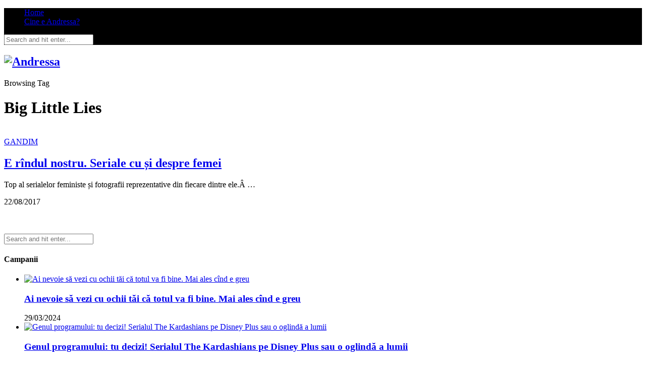

--- FILE ---
content_type: text/html; charset=UTF-8
request_url: https://www.andressa.ro/tag/big-little-lies/
body_size: 10961
content:
<!DOCTYPE html>
<html lang="ro-RO">
<head>
<meta charset="UTF-8">
<meta http-equiv="X-UA-Compatible" content="IE=edge">
<meta name="viewport" content="width=device-width, initial-scale=1">
<meta name="theme-color" content="#000">
<meta name="msapplication-navbutton-color" content="#000">
<meta name="apple-mobile-web-app-capable" content="yes">
<meta name="apple-mobile-web-app-status-bar-style" content="#000"> 
<title>
Big Little Lies Archives - Andressa</title>
<link rel="profile" href="http://gmpg.org/xfn/11" />
<link rel="shortcut icon" href="https://www.andressa.ro/wp-content/uploads/2017/06/favicon-blk.png?sept2016" />
<link rel="alternate" type="application/rss+xml" title="Andressa RSS Feed" href="https://www.andressa.ro/feed/" />
<link href='https://fonts.googleapis.com/css?family=PT+Serif:400,400italic,700,700italic&subset=latin,cyrillic-ext,latin-ext,cyrillic' rel='stylesheet' type='text/css'>
<meta name='robots' content='index, follow, max-image-preview:large, max-snippet:-1, max-video-preview:-1' />

	<link rel="canonical" href="https://www.andressa.ro/tag/big-little-lies/" />
	<meta property="og:locale" content="ro_RO" />
	<meta property="og:type" content="article" />
	<meta property="og:title" content="Big Little Lies Archives - Andressa" />
	<meta property="og:url" content="https://www.andressa.ro/tag/big-little-lies/" />
	<meta property="og:site_name" content="Andressa" />
	<script type="application/ld+json" class="yoast-schema-graph">{"@context":"https://schema.org","@graph":[{"@type":"CollectionPage","@id":"https://www.andressa.ro/tag/big-little-lies/","url":"https://www.andressa.ro/tag/big-little-lies/","name":"Big Little Lies Archives - Andressa","isPartOf":{"@id":"https://www.andressa.ro/#website"},"primaryImageOfPage":{"@id":"https://www.andressa.ro/tag/big-little-lies/#primaryimage"},"image":{"@id":"https://www.andressa.ro/tag/big-little-lies/#primaryimage"},"thumbnailUrl":"https://www.andressa.ro/wp-content/uploads/2017/08/house-of-cards.jpg","breadcrumb":{"@id":"https://www.andressa.ro/tag/big-little-lies/#breadcrumb"},"inLanguage":"ro-RO"},{"@type":"ImageObject","inLanguage":"ro-RO","@id":"https://www.andressa.ro/tag/big-little-lies/#primaryimage","url":"https://www.andressa.ro/wp-content/uploads/2017/08/house-of-cards.jpg","contentUrl":"https://www.andressa.ro/wp-content/uploads/2017/08/house-of-cards.jpg","width":900,"height":600},{"@type":"BreadcrumbList","@id":"https://www.andressa.ro/tag/big-little-lies/#breadcrumb","itemListElement":[{"@type":"ListItem","position":1,"name":"Home","item":"https://www.andressa.ro/"},{"@type":"ListItem","position":2,"name":"Big Little Lies"}]},{"@type":"WebSite","@id":"https://www.andressa.ro/#website","url":"https://www.andressa.ro/","name":"Andressa","description":"","potentialAction":[{"@type":"SearchAction","target":{"@type":"EntryPoint","urlTemplate":"https://www.andressa.ro/?s={search_term_string}"},"query-input":{"@type":"PropertyValueSpecification","valueRequired":true,"valueName":"search_term_string"}}],"inLanguage":"ro-RO"}]}</script>


<link rel='dns-prefetch' href='//stats.wp.com' />
<link rel='dns-prefetch' href='//fonts.googleapis.com' />
<link rel="alternate" type="application/rss+xml" title="Andressa &raquo; Flux" href="https://www.andressa.ro/feed/" />
<link rel="alternate" type="application/rss+xml" title="Andressa &raquo; Flux comentarii" href="https://www.andressa.ro/comments/feed/" />
<link rel="alternate" type="application/rss+xml" title="Andressa &raquo; Flux etichetă Big Little Lies" href="https://www.andressa.ro/tag/big-little-lies/feed/" />
<style id='wp-img-auto-sizes-contain-inline-css' type='text/css'>
img:is([sizes=auto i],[sizes^="auto," i]){contain-intrinsic-size:3000px 1500px}
/*# sourceURL=wp-img-auto-sizes-contain-inline-css */
</style>

<style id='wp-emoji-styles-inline-css' type='text/css'>

	img.wp-smiley, img.emoji {
		display: inline !important;
		border: none !important;
		box-shadow: none !important;
		height: 1em !important;
		width: 1em !important;
		margin: 0 0.07em !important;
		vertical-align: -0.1em !important;
		background: none !important;
		padding: 0 !important;
	}
/*# sourceURL=wp-emoji-styles-inline-css */
</style>
<link rel='stylesheet' id='wp-block-library-css' href='https://www.andressa.ro/wp-includes/css/dist/block-library/style.min.css?ver=6.9' type='text/css' media='all' />
<style id='global-styles-inline-css' type='text/css'>
:root{--wp--preset--aspect-ratio--square: 1;--wp--preset--aspect-ratio--4-3: 4/3;--wp--preset--aspect-ratio--3-4: 3/4;--wp--preset--aspect-ratio--3-2: 3/2;--wp--preset--aspect-ratio--2-3: 2/3;--wp--preset--aspect-ratio--16-9: 16/9;--wp--preset--aspect-ratio--9-16: 9/16;--wp--preset--color--black: #000000;--wp--preset--color--cyan-bluish-gray: #abb8c3;--wp--preset--color--white: #ffffff;--wp--preset--color--pale-pink: #f78da7;--wp--preset--color--vivid-red: #cf2e2e;--wp--preset--color--luminous-vivid-orange: #ff6900;--wp--preset--color--luminous-vivid-amber: #fcb900;--wp--preset--color--light-green-cyan: #7bdcb5;--wp--preset--color--vivid-green-cyan: #00d084;--wp--preset--color--pale-cyan-blue: #8ed1fc;--wp--preset--color--vivid-cyan-blue: #0693e3;--wp--preset--color--vivid-purple: #9b51e0;--wp--preset--gradient--vivid-cyan-blue-to-vivid-purple: linear-gradient(135deg,rgb(6,147,227) 0%,rgb(155,81,224) 100%);--wp--preset--gradient--light-green-cyan-to-vivid-green-cyan: linear-gradient(135deg,rgb(122,220,180) 0%,rgb(0,208,130) 100%);--wp--preset--gradient--luminous-vivid-amber-to-luminous-vivid-orange: linear-gradient(135deg,rgb(252,185,0) 0%,rgb(255,105,0) 100%);--wp--preset--gradient--luminous-vivid-orange-to-vivid-red: linear-gradient(135deg,rgb(255,105,0) 0%,rgb(207,46,46) 100%);--wp--preset--gradient--very-light-gray-to-cyan-bluish-gray: linear-gradient(135deg,rgb(238,238,238) 0%,rgb(169,184,195) 100%);--wp--preset--gradient--cool-to-warm-spectrum: linear-gradient(135deg,rgb(74,234,220) 0%,rgb(151,120,209) 20%,rgb(207,42,186) 40%,rgb(238,44,130) 60%,rgb(251,105,98) 80%,rgb(254,248,76) 100%);--wp--preset--gradient--blush-light-purple: linear-gradient(135deg,rgb(255,206,236) 0%,rgb(152,150,240) 100%);--wp--preset--gradient--blush-bordeaux: linear-gradient(135deg,rgb(254,205,165) 0%,rgb(254,45,45) 50%,rgb(107,0,62) 100%);--wp--preset--gradient--luminous-dusk: linear-gradient(135deg,rgb(255,203,112) 0%,rgb(199,81,192) 50%,rgb(65,88,208) 100%);--wp--preset--gradient--pale-ocean: linear-gradient(135deg,rgb(255,245,203) 0%,rgb(182,227,212) 50%,rgb(51,167,181) 100%);--wp--preset--gradient--electric-grass: linear-gradient(135deg,rgb(202,248,128) 0%,rgb(113,206,126) 100%);--wp--preset--gradient--midnight: linear-gradient(135deg,rgb(2,3,129) 0%,rgb(40,116,252) 100%);--wp--preset--font-size--small: 13px;--wp--preset--font-size--medium: 20px;--wp--preset--font-size--large: 36px;--wp--preset--font-size--x-large: 42px;--wp--preset--spacing--20: 0.44rem;--wp--preset--spacing--30: 0.67rem;--wp--preset--spacing--40: 1rem;--wp--preset--spacing--50: 1.5rem;--wp--preset--spacing--60: 2.25rem;--wp--preset--spacing--70: 3.38rem;--wp--preset--spacing--80: 5.06rem;--wp--preset--shadow--natural: 6px 6px 9px rgba(0, 0, 0, 0.2);--wp--preset--shadow--deep: 12px 12px 50px rgba(0, 0, 0, 0.4);--wp--preset--shadow--sharp: 6px 6px 0px rgba(0, 0, 0, 0.2);--wp--preset--shadow--outlined: 6px 6px 0px -3px rgb(255, 255, 255), 6px 6px rgb(0, 0, 0);--wp--preset--shadow--crisp: 6px 6px 0px rgb(0, 0, 0);}:where(.is-layout-flex){gap: 0.5em;}:where(.is-layout-grid){gap: 0.5em;}body .is-layout-flex{display: flex;}.is-layout-flex{flex-wrap: wrap;align-items: center;}.is-layout-flex > :is(*, div){margin: 0;}body .is-layout-grid{display: grid;}.is-layout-grid > :is(*, div){margin: 0;}:where(.wp-block-columns.is-layout-flex){gap: 2em;}:where(.wp-block-columns.is-layout-grid){gap: 2em;}:where(.wp-block-post-template.is-layout-flex){gap: 1.25em;}:where(.wp-block-post-template.is-layout-grid){gap: 1.25em;}.has-black-color{color: var(--wp--preset--color--black) !important;}.has-cyan-bluish-gray-color{color: var(--wp--preset--color--cyan-bluish-gray) !important;}.has-white-color{color: var(--wp--preset--color--white) !important;}.has-pale-pink-color{color: var(--wp--preset--color--pale-pink) !important;}.has-vivid-red-color{color: var(--wp--preset--color--vivid-red) !important;}.has-luminous-vivid-orange-color{color: var(--wp--preset--color--luminous-vivid-orange) !important;}.has-luminous-vivid-amber-color{color: var(--wp--preset--color--luminous-vivid-amber) !important;}.has-light-green-cyan-color{color: var(--wp--preset--color--light-green-cyan) !important;}.has-vivid-green-cyan-color{color: var(--wp--preset--color--vivid-green-cyan) !important;}.has-pale-cyan-blue-color{color: var(--wp--preset--color--pale-cyan-blue) !important;}.has-vivid-cyan-blue-color{color: var(--wp--preset--color--vivid-cyan-blue) !important;}.has-vivid-purple-color{color: var(--wp--preset--color--vivid-purple) !important;}.has-black-background-color{background-color: var(--wp--preset--color--black) !important;}.has-cyan-bluish-gray-background-color{background-color: var(--wp--preset--color--cyan-bluish-gray) !important;}.has-white-background-color{background-color: var(--wp--preset--color--white) !important;}.has-pale-pink-background-color{background-color: var(--wp--preset--color--pale-pink) !important;}.has-vivid-red-background-color{background-color: var(--wp--preset--color--vivid-red) !important;}.has-luminous-vivid-orange-background-color{background-color: var(--wp--preset--color--luminous-vivid-orange) !important;}.has-luminous-vivid-amber-background-color{background-color: var(--wp--preset--color--luminous-vivid-amber) !important;}.has-light-green-cyan-background-color{background-color: var(--wp--preset--color--light-green-cyan) !important;}.has-vivid-green-cyan-background-color{background-color: var(--wp--preset--color--vivid-green-cyan) !important;}.has-pale-cyan-blue-background-color{background-color: var(--wp--preset--color--pale-cyan-blue) !important;}.has-vivid-cyan-blue-background-color{background-color: var(--wp--preset--color--vivid-cyan-blue) !important;}.has-vivid-purple-background-color{background-color: var(--wp--preset--color--vivid-purple) !important;}.has-black-border-color{border-color: var(--wp--preset--color--black) !important;}.has-cyan-bluish-gray-border-color{border-color: var(--wp--preset--color--cyan-bluish-gray) !important;}.has-white-border-color{border-color: var(--wp--preset--color--white) !important;}.has-pale-pink-border-color{border-color: var(--wp--preset--color--pale-pink) !important;}.has-vivid-red-border-color{border-color: var(--wp--preset--color--vivid-red) !important;}.has-luminous-vivid-orange-border-color{border-color: var(--wp--preset--color--luminous-vivid-orange) !important;}.has-luminous-vivid-amber-border-color{border-color: var(--wp--preset--color--luminous-vivid-amber) !important;}.has-light-green-cyan-border-color{border-color: var(--wp--preset--color--light-green-cyan) !important;}.has-vivid-green-cyan-border-color{border-color: var(--wp--preset--color--vivid-green-cyan) !important;}.has-pale-cyan-blue-border-color{border-color: var(--wp--preset--color--pale-cyan-blue) !important;}.has-vivid-cyan-blue-border-color{border-color: var(--wp--preset--color--vivid-cyan-blue) !important;}.has-vivid-purple-border-color{border-color: var(--wp--preset--color--vivid-purple) !important;}.has-vivid-cyan-blue-to-vivid-purple-gradient-background{background: var(--wp--preset--gradient--vivid-cyan-blue-to-vivid-purple) !important;}.has-light-green-cyan-to-vivid-green-cyan-gradient-background{background: var(--wp--preset--gradient--light-green-cyan-to-vivid-green-cyan) !important;}.has-luminous-vivid-amber-to-luminous-vivid-orange-gradient-background{background: var(--wp--preset--gradient--luminous-vivid-amber-to-luminous-vivid-orange) !important;}.has-luminous-vivid-orange-to-vivid-red-gradient-background{background: var(--wp--preset--gradient--luminous-vivid-orange-to-vivid-red) !important;}.has-very-light-gray-to-cyan-bluish-gray-gradient-background{background: var(--wp--preset--gradient--very-light-gray-to-cyan-bluish-gray) !important;}.has-cool-to-warm-spectrum-gradient-background{background: var(--wp--preset--gradient--cool-to-warm-spectrum) !important;}.has-blush-light-purple-gradient-background{background: var(--wp--preset--gradient--blush-light-purple) !important;}.has-blush-bordeaux-gradient-background{background: var(--wp--preset--gradient--blush-bordeaux) !important;}.has-luminous-dusk-gradient-background{background: var(--wp--preset--gradient--luminous-dusk) !important;}.has-pale-ocean-gradient-background{background: var(--wp--preset--gradient--pale-ocean) !important;}.has-electric-grass-gradient-background{background: var(--wp--preset--gradient--electric-grass) !important;}.has-midnight-gradient-background{background: var(--wp--preset--gradient--midnight) !important;}.has-small-font-size{font-size: var(--wp--preset--font-size--small) !important;}.has-medium-font-size{font-size: var(--wp--preset--font-size--medium) !important;}.has-large-font-size{font-size: var(--wp--preset--font-size--large) !important;}.has-x-large-font-size{font-size: var(--wp--preset--font-size--x-large) !important;}
/*# sourceURL=global-styles-inline-css */
</style>

<style id='classic-theme-styles-inline-css' type='text/css'>
/*! This file is auto-generated */
.wp-block-button__link{color:#fff;background-color:#32373c;border-radius:9999px;box-shadow:none;text-decoration:none;padding:calc(.667em + 2px) calc(1.333em + 2px);font-size:1.125em}.wp-block-file__button{background:#32373c;color:#fff;text-decoration:none}
/*# sourceURL=/wp-includes/css/classic-themes.min.css */
</style>
<link rel='stylesheet' id='sp_style-css' href='https://www.andressa.ro/wp-content/themes/redwood/style.css?ver=6.9' type='text/css' media='all' />
<link rel='stylesheet' id='bxslider-css-css' href='https://www.andressa.ro/wp-content/themes/redwood/css/jquery.bxslider.css?ver=6.9' type='text/css' media='all' />
<link rel='stylesheet' id='font-awesome-css' href='https://www.andressa.ro/wp-content/themes/redwood/css/font-awesome.min.css?ver=6.9' type='text/css' media='all' />
<link rel='stylesheet' id='responsive-css' href='https://www.andressa.ro/wp-content/themes/redwood/css/responsive.css?ver=6.9' type='text/css' media='all' />
<link rel='stylesheet' id='default_body_font-css' href='https://fonts.googleapis.com/css?family=Lora%3A400%2C700%2C400italic%2C700italic&#038;subset=latin%2Clatin-ext&#038;ver=6.9' type='text/css' media='all' />
<link rel='stylesheet' id='default_heading_font-css' href='https://fonts.googleapis.com/css?family=Montserrat%3A400%2C700&#038;ver=6.9' type='text/css' media='all' />
<link rel="https://api.w.org/" href="https://www.andressa.ro/wp-json/" /><link rel="alternate" title="JSON" type="application/json" href="https://www.andressa.ro/wp-json/wp/v2/tags/740" /><link rel="EditURI" type="application/rsd+xml" title="RSD" href="https://www.andressa.ro/xmlrpc.php?rsd" />
<meta name="generator" content="WordPress 6.9" />
<!-- Global site tag (gtag.js) - Google Analytics -->
<script async src="https://www.googletagmanager.com/gtag/js?id=UA-376956-1"></script>
<script>
  window.dataLayer = window.dataLayer || [];
  function gtag(){dataLayer.push(arguments);}
  gtag('js', new Date());

  gtag('config', 'UA-376956-1');
</script>  <script src="https://cdn.onesignal.com/sdks/web/v16/OneSignalSDK.page.js" defer></script>
  <script>
          window.OneSignalDeferred = window.OneSignalDeferred || [];
          OneSignalDeferred.push(async function(OneSignal) {
            await OneSignal.init({
              appId: "",
              serviceWorkerOverrideForTypical: true,
              path: "https://www.andressa.ro/wp-content/plugins/onesignal-free-web-push-notifications/sdk_files/",
              serviceWorkerParam: { scope: "/wp-content/plugins/onesignal-free-web-push-notifications/sdk_files/push/onesignal/" },
              serviceWorkerPath: "OneSignalSDKWorker.js",
            });
          });

          // Unregister the legacy OneSignal service worker to prevent scope conflicts
          if (navigator.serviceWorker) {
            navigator.serviceWorker.getRegistrations().then((registrations) => {
              // Iterate through all registered service workers
              registrations.forEach((registration) => {
                // Check the script URL to identify the specific service worker
                if (registration.active && registration.active.scriptURL.includes('OneSignalSDKWorker.js.php')) {
                  // Unregister the service worker
                  registration.unregister().then((success) => {
                    if (success) {
                      console.log('OneSignalSW: Successfully unregistered:', registration.active.scriptURL);
                    } else {
                      console.log('OneSignalSW: Failed to unregister:', registration.active.scriptURL);
                    }
                  });
                }
              });
            }).catch((error) => {
              console.error('Error fetching service worker registrations:', error);
            });
        }
        </script>
	<style>img#wpstats{display:none}</style>
		    <style type="text/css">
	
		#logo { padding-top:px; padding-bottom:px; }
				
		#top-bar, .slicknav_menu { background:#000000; }				#nav-wrapper .menu li a:hover {  color:; }
		
		#nav-wrapper .menu .sub-menu, #nav-wrapper .menu .children { background: ; }
		#nav-wrapper ul.menu ul a, #nav-wrapper .menu ul ul a {  color:; }
		#nav-wrapper ul.menu ul a:hover, #nav-wrapper .menu ul ul a:hover { color: ; background:; }
		
		.slicknav_nav { background:; }
		.slicknav_nav a { color:; }
		.slicknav_menu .slicknav_icon-bar { background-color:; }
		
		#top-social a { color:; }
		#top-social a:hover { color:#dd8500; }
		#top-search i { color:; }
		
		.widget-title { background: ; color: ;}
		.widget-title:after { border-top-color:; }
				.social-widget a { color:; }
		.social-widget a:hover { color:; }
		
		#footer { background:; }
		#footer-social a { color:; }
		#footer-social a:hover { color:; }
		#footer-social { border-color:; }
		.copyright { color:; }
		.copyright a { color:; }
		
		.post-header h2 a, .post-header h1 { color:; }
		.title-divider { color:; }
		.post-entry p { color:; }
		.post-entry h1, .post-entry h2, .post-entry h3, .post-entry h4, .post-entry h5, .post-entry h6 { color:; }
		.more-link { color:; }
		a.more-link:hover { color:; }
		.more-line { color:; }
		.more-link:hover > .more-line { color:; }
		.post-share-box.share-buttons a { color:; }
		.post-share-box.share-buttons a:hover { color:; }
		
		.mc4wp-form { background:; }
		.mc4wp-form label { color:; }
		.mc4wp-form button, .mc4wp-form input[type=button], .mc4wp-form input[type=submit] { background:; color:; }
		.mc4wp-form button:hover, .mc4wp-form input[type=button]:hover, .mc4wp-form input[type=submit]:hover { background:; color:; }
		
		a, .post-header .cat a { color:; }
		.post-header .cat a { border-color:; }
		
				.feat-overlay h2 a {
    color: #fff;
    display: block;
    text-shadow: 2px 4px 10px rgba(0,0,0,.3);
}				
    </style>
    <link rel='stylesheet' id='rpwe-style-css' href='https://www.andressa.ro/wp-content/plugins/recent-posts-widget-extended/assets/css/rpwe-frontend.css?ver=2.0.2' type='text/css' media='all' />
</head>
<body class="archive tag tag-big-little-lies tag-740 wp-theme-redwood">
<div id="top-bar">
  <div class="container">
    <div id="nav-wrapper">
      <ul id="menu-menu-1" class="menu"><li id="menu-item-4750" class="menu-item menu-item-type-custom menu-item-object-custom menu-item-home menu-item-4750"><a href="https://www.andressa.ro/">Home</a></li>
<li id="menu-item-4751" class="menu-item menu-item-type-post_type menu-item-object-page menu-item-4751"><a href="https://www.andressa.ro/contact/">Cine e Andressa?</a></li>
</ul>    </div>
    <div class="menu-mobile"></div>
        <div id="top-search"> <a href="#" class="search"><i class="fa fa-search"></i></a>
      <div class="show-search">
        <form role="search" method="get" id="searchform" action="https://www.andressa.ro/">
		<input type="text" placeholder="Search and hit enter..." name="s" id="s" />
</form>      </div>
    </div>
            <div id="top-social" >
            <a href="http://facebook.com/andressa.ro" target="_blank"><i class="fa fa-facebook"></i></a>
                  <a href="http://instagram.com/andreearetea" target="_blank"><i class="fa fa-instagram"></i></a>
                </div>
      </div>
</div>
<header id="header" >
  <div class="container">
    <div id="logo">
                  <h2><a href="https://www.andressa.ro"><img src="https://www.andressa.ro/wp-content/uploads/2017/05/Logo-Andressa_new_tag_site.png" alt="Andressa" /></a></h2>
                </div>
  </div>
</header>	
	<div class="container">
		
		<div id="content">
		
			<div id="main" >
			
				<div class="archive-box">
	
					<span>Browsing Tag</span>
					<h1>Big Little Lies</h1>
					
				</div>
			
								
									
										
						<article id="post-6051" class="list-item post-6051 post type-post status-publish format-standard has-post-thumbnail hentry category-gandim tag-amazon tag-big-little-lies tag-hbo tag-house-of-cards tag-insecure tag-netflix tag-recomand tag-seriale tag-shutterstock tag-the-affair tag-the-handmaids-tale tag-transparent">
	
		<div class="post-img">
		<a href="https://www.andressa.ro/2017/08/e-randul-nostru-seriale-cu-si-despre-femei/"><img width="520" height="400" src="https://www.andressa.ro/wp-content/uploads/2017/08/house-of-cards-520x400.jpg" class="attachment-misc-thumb size-misc-thumb wp-post-image" alt="" decoding="async" fetchpriority="high" /></a>
	</div>
		
	<div class="list-content">
	
		<div class="post-header">
			
						<span class="cat"><a href="https://www.andressa.ro/category/gandim/" rel="category tag">GANDIM</a></span>
						
							<h2><a href="https://www.andressa.ro/2017/08/e-randul-nostru-seriale-cu-si-despre-femei/">E rîndul nostru. Seriale cu și despre femei</a></h2>
						
			<span class="list-title-divider"></span>
			
		</div>
		
		<div class="post-entry">
							
			<p>Top al serialelor feministe și fotografii reprezentative din fiecare dintre ele.Â &hellip;</p>
							
		</div>
		
		<div class="list-meta">
				<span class="post-date">22/08/2017</span>
				</div>
	
	</div>
	
</article>						
						
						
								
								
					
	

	<div class="pagination">



		<div class="older"></div>

		<div class="newer"></div>

		

	</div>

					

					
								
			</div>

<aside id="sidebar">
	
	<div id="media_image-5" class="widget widget_media_image"><a href="https://adrenallina.ro/"><img width="300" height="300" src="https://www.andressa.ro/wp-content/uploads/2021/01/adrenallina-300x300.png" class="image wp-image-7488  attachment-medium size-medium" alt="" style="max-width: 100%; height: auto;" decoding="async" loading="lazy" srcset="https://www.andressa.ro/wp-content/uploads/2021/01/adrenallina-300x300.png 300w, https://www.andressa.ro/wp-content/uploads/2021/01/adrenallina-150x150.png 150w, https://www.andressa.ro/wp-content/uploads/2021/01/adrenallina-45x45.png 45w, https://www.andressa.ro/wp-content/uploads/2021/01/adrenallina.png 512w" sizes="auto, (max-width: 300px) 100vw, 300px" /></a></div><div id="media_image-6" class="widget widget_media_image"><a href="https://eventbook.ro/program/smart-house-films-from-bad-unicorn"><img width="300" height="250" src="https://www.andressa.ro/wp-content/uploads/2021/02/ezgif.com-gif-maker.gif" class="image wp-image-7510  attachment-full size-full" alt="" style="max-width: 100%; height: auto;" decoding="async" loading="lazy" /></a></div><div id="media_image-4" class="widget widget_media_image"><a href="https://play.google.com/store/apps/details?id=com.vodafone.brightsky.ro&#038;hl=ro"><img width="300" height="300" src="https://www.andressa.ro/wp-content/uploads/2019/11/img-300x300.png" class="image wp-image-7296  attachment-medium size-medium" alt="" style="max-width: 100%; height: auto;" decoding="async" loading="lazy" srcset="https://www.andressa.ro/wp-content/uploads/2019/11/img-300x300.png 300w, https://www.andressa.ro/wp-content/uploads/2019/11/img-150x150.png 150w, https://www.andressa.ro/wp-content/uploads/2019/11/img-45x45.png 45w, https://www.andressa.ro/wp-content/uploads/2019/11/img.png 600w" sizes="auto, (max-width: 300px) 100vw, 300px" /></a></div><div id="search-4" class="widget widget_search"><form role="search" method="get" id="searchform" action="https://www.andressa.ro/">
		<input type="text" placeholder="Search and hit enter..." name="s" id="s" />
</form></div><div id="rpwe_widget-3" class="widget rpwe_widget recent-posts-extended"><h4 class="widget-title">Campanii</h4><div  class="rpwe-block"><ul class="rpwe-ul"><li class="rpwe-li rpwe-clearfix"><a class="rpwe-img" href="https://www.andressa.ro/2024/03/nevoie-vezi-ochii-totul-bine-ales-cand-greu/" target="_self"><img class="rpwe-alignleft rpwe-thumb" src="https://www.andressa.ro/wp-content/uploads/2024/03/Andreesa_Disney-2-scaled-75x75.jpg" alt="Ai nevoie să vezi cu ochii tăi că totul va fi bine. Mai ales cînd e greu" height="75" width="75" loading="lazy" decoding="async"></a><h3 class="rpwe-title"><a href="https://www.andressa.ro/2024/03/nevoie-vezi-ochii-totul-bine-ales-cand-greu/" target="_self">Ai nevoie să vezi cu ochii tăi că totul va fi bine. Mai ales cînd e greu</a></h3><time class="rpwe-time published" datetime="2024-03-29T18:19:13+02:00">29/03/2024</time></li><li class="rpwe-li rpwe-clearfix"><a class="rpwe-img" href="https://www.andressa.ro/2022/11/genul-programului-decizi-serialul-kardashians-disney-plus-oglinda-lumii/" target="_self"><img class="rpwe-alignleft rpwe-thumb" src="https://www.andressa.ro/wp-content/uploads/2022/11/The-Kardashians-Disney-Plus-75x75.png" alt="Genul programului: tu decizi! Serialul The Kardashians pe Disney Plus sau o oglindă a lumii" height="75" width="75" loading="lazy" decoding="async"></a><h3 class="rpwe-title"><a href="https://www.andressa.ro/2022/11/genul-programului-decizi-serialul-kardashians-disney-plus-oglinda-lumii/" target="_self">Genul programului: tu decizi! Serialul The Kardashians pe Disney Plus sau o oglindă a lumii</a></h3><time class="rpwe-time published" datetime="2022-11-22T09:04:01+02:00">22/11/2022</time></li><li class="rpwe-li rpwe-clearfix"><a class="rpwe-img" href="https://www.andressa.ro/2022/11/recomand-cursuri-engleza-copii-flying-colours/" target="_self"><img class="rpwe-alignleft rpwe-thumb" src="https://www.andressa.ro/wp-content/uploads/2022/11/Andressa-Curs-Engleza-Flying-Colours-75x75.png" alt="Recomand: cursuri de engleză pentru copii la Flying Colours" height="75" width="75" loading="lazy" decoding="async"></a><h3 class="rpwe-title"><a href="https://www.andressa.ro/2022/11/recomand-cursuri-engleza-copii-flying-colours/" target="_self">Recomand: cursuri de engleză pentru copii la Flying Colours</a></h3><time class="rpwe-time published" datetime="2022-11-02T09:26:01+02:00">02/11/2022</time></li><li class="rpwe-li rpwe-clearfix"><a class="rpwe-img" href="https://www.andressa.ro/2022/04/aflat-despre-salvamont-tehnologie-nevoie-eroii/" target="_self"><img class="rpwe-alignleft rpwe-thumb" src="https://www.andressa.ro/wp-content/uploads/2022/04/Andressa_VDF_Salv_2-75x75.jpeg" alt="Ce am aflat despre Salvamont: de ce tehnologie au nevoie eroii" height="75" width="75" loading="lazy" decoding="async"></a><h3 class="rpwe-title"><a href="https://www.andressa.ro/2022/04/aflat-despre-salvamont-tehnologie-nevoie-eroii/" target="_self">Ce am aflat despre Salvamont: de ce tehnologie au nevoie eroii</a></h3><time class="rpwe-time published" datetime="2022-04-08T20:06:35+03:00">08/04/2022</time></li><li class="rpwe-li rpwe-clearfix"><a class="rpwe-img" href="https://www.andressa.ro/2022/01/vrei-stii-despre-cupe-menstruale-cine-intrebi/" target="_self"><img class="rpwe-alignleft rpwe-thumb" src="https://www.andressa.ro/wp-content/uploads/2022/01/Cupe-menstruale-1-75x75.png" alt="Tot ce vrei să știi despre cupe menstruale și nu ai pe cine să întrebi" height="75" width="75" loading="lazy" decoding="async"></a><h3 class="rpwe-title"><a href="https://www.andressa.ro/2022/01/vrei-stii-despre-cupe-menstruale-cine-intrebi/" target="_self">Tot ce vrei să știi despre cupe menstruale și nu ai pe cine să întrebi</a></h3><time class="rpwe-time published" datetime="2022-01-16T16:21:20+02:00">16/01/2022</time></li></ul></div><!-- Generated by http://wordpress.org/plugins/recent-posts-widget-extended/ --></div><div id="media_image-2" class="widget widget_media_image"><a href="https://getts.ro/"><img width="300" height="250" src="https://www.andressa.ro/wp-content/uploads/2019/07/GETTS-300x250.gif" class="image wp-image-6965  attachment-medium size-medium" alt="" style="max-width: 100%; height: auto;" decoding="async" loading="lazy" /></a></div><div id="text-5" class="widget widget_text"><h4 class="widget-title">Facebook</h4>			<div class="textwidget"><iframe src="//www.facebook.com/plugins/likebox.php?href=http%3A%2F%2Fwww.facebook.com%2Fandressa.ro&amp;width=300&amp;height=300&amp;colorscheme=light&amp;show_faces=true&amp;header=true&amp;stream=false&amp;show_border=true&amp;appId=397806736977412" style="border:none; overflow:hidden; background: #fff; width:100%; height:200px;"></iframe></div>
		</div>
		<div id="recent-posts-4" class="widget widget_recent_entries">
		<h4 class="widget-title">Articole recente</h4>
		<ul>
											<li>
					<a href="https://www.andressa.ro/2025/11/stiti-unii-descopera-iisus-descoperit-sportul-proteinele/">Știți cum unii îl descoperă pe Iisus? Eu am descoperit sportul și proteinele</a>
									</li>
											<li>
					<a href="https://www.andressa.ro/2025/11/dureri-sustenabilitate/">Dureri de cap și sustenabilitate</a>
									</li>
											<li>
					<a href="https://www.andressa.ro/2025/07/20-andressa-intampla-mintea/">20 de ani de Andressa. Ce se mai întîmplă în mintea mea</a>
									</li>
											<li>
					<a href="https://www.andressa.ro/2024/06/gandurile-mele-noua-recrutare-traiti/">Gîndurile mele la o nouă recrutare: (să) trăiți!</a>
									</li>
											<li>
					<a href="https://www.andressa.ro/2024/03/nevoie-vezi-ochii-totul-bine-ales-cand-greu/">Ai nevoie să vezi cu ochii tăi că totul va fi bine. Mai ales cînd e greu</a>
									</li>
					</ul>

		</div><div id="solopine_social_widget-2" class="widget solopine_social_widget"><h4 class="widget-title">Subscribe &#038; Follow</h4>		
			<div class="social-widget">
				<a href="http://facebook.com/andressa.ro" target="_blank"><i class="fa fa-facebook"></i></a>				<a href="http://twitter.com/andressa" target="_blank"><i class="fa fa-twitter"></i></a>				<a href="http://instagram.com/andreearetea" target="_blank"><i class="fa fa-instagram"></i></a>																				<a href="http://youtube.com/channel/UCxHrVWoI5CL0NGDy2VsHaJw" target="_blank"><i class="fa fa-youtube-play"></i></a>																							</div>
			
			
		</div><div id="linkcat-1031" class="widget widget_links"><h4 class="widget-title">Bloguri pe care le citesc</h4>
	<ul class='xoxo blogroll'>
<li><a href="https://pofta-buna.com/">Gina Bradea</a></li>
<li><a href="https://www.irinafodor.ro" rel="friend colleague" title="Irina Fodor Blog" target="_blank">Irina Fodor</a></li>
<li><a href="http://manafu.ro">Manafu</a></li>
<li><a href="http://www.siblondelegandesc.ro/">Miruna</a></li>

	</ul>
</div>
<div id="linkcat-249" class="widget widget_links"><h4 class="widget-title">Parteneri</h4>
	<ul class='xoxo blogroll'>
<li><a href="http://www.bandofcreators.com/">Band of Creators</a></li>
<li><a href="http://www.gokid.ro">GOKID</a></li>
<li><a href="https://www.clinicaoananicolau.ro/psihoterapie-de-cuplu/" rel="nofollow" target="_blank">Terapie de cuplu</a></li>
<li><a href="http://thebucharests.ro/">The Bucharest&#039;s</a></li>
<li><a href="http://www.undress.ro">Undress</a></li>

	</ul>
</div>
<div id="archives-3" class="widget widget_archive"><h4 class="widget-title">Arhive</h4>		<label class="screen-reader-text" for="archives-dropdown-3">Arhive</label>
		<select id="archives-dropdown-3" name="archive-dropdown">
			
			<option value="">Selectează luna</option>
				<option value='https://www.andressa.ro/2025/11/'> noiembrie 2025 &nbsp;(2)</option>
	<option value='https://www.andressa.ro/2025/07/'> iulie 2025 &nbsp;(1)</option>
	<option value='https://www.andressa.ro/2024/06/'> iunie 2024 &nbsp;(1)</option>
	<option value='https://www.andressa.ro/2024/03/'> martie 2024 &nbsp;(3)</option>
	<option value='https://www.andressa.ro/2023/12/'> decembrie 2023 &nbsp;(1)</option>
	<option value='https://www.andressa.ro/2023/11/'> noiembrie 2023 &nbsp;(2)</option>
	<option value='https://www.andressa.ro/2023/10/'> octombrie 2023 &nbsp;(2)</option>
	<option value='https://www.andressa.ro/2023/08/'> august 2023 &nbsp;(2)</option>
	<option value='https://www.andressa.ro/2023/07/'> iulie 2023 &nbsp;(3)</option>
	<option value='https://www.andressa.ro/2023/04/'> aprilie 2023 &nbsp;(1)</option>
	<option value='https://www.andressa.ro/2023/03/'> martie 2023 &nbsp;(1)</option>
	<option value='https://www.andressa.ro/2023/02/'> februarie 2023 &nbsp;(1)</option>
	<option value='https://www.andressa.ro/2023/01/'> ianuarie 2023 &nbsp;(1)</option>
	<option value='https://www.andressa.ro/2022/12/'> decembrie 2022 &nbsp;(1)</option>
	<option value='https://www.andressa.ro/2022/11/'> noiembrie 2022 &nbsp;(4)</option>
	<option value='https://www.andressa.ro/2022/10/'> octombrie 2022 &nbsp;(2)</option>
	<option value='https://www.andressa.ro/2022/09/'> septembrie 2022 &nbsp;(3)</option>
	<option value='https://www.andressa.ro/2022/08/'> august 2022 &nbsp;(1)</option>
	<option value='https://www.andressa.ro/2022/07/'> iulie 2022 &nbsp;(3)</option>
	<option value='https://www.andressa.ro/2022/05/'> mai 2022 &nbsp;(5)</option>
	<option value='https://www.andressa.ro/2022/04/'> aprilie 2022 &nbsp;(3)</option>
	<option value='https://www.andressa.ro/2022/03/'> martie 2022 &nbsp;(4)</option>
	<option value='https://www.andressa.ro/2022/02/'> februarie 2022 &nbsp;(1)</option>
	<option value='https://www.andressa.ro/2022/01/'> ianuarie 2022 &nbsp;(2)</option>
	<option value='https://www.andressa.ro/2021/12/'> decembrie 2021 &nbsp;(1)</option>
	<option value='https://www.andressa.ro/2021/11/'> noiembrie 2021 &nbsp;(4)</option>
	<option value='https://www.andressa.ro/2021/10/'> octombrie 2021 &nbsp;(6)</option>
	<option value='https://www.andressa.ro/2021/09/'> septembrie 2021 &nbsp;(1)</option>
	<option value='https://www.andressa.ro/2021/08/'> august 2021 &nbsp;(4)</option>
	<option value='https://www.andressa.ro/2021/07/'> iulie 2021 &nbsp;(3)</option>
	<option value='https://www.andressa.ro/2021/06/'> iunie 2021 &nbsp;(4)</option>
	<option value='https://www.andressa.ro/2021/05/'> mai 2021 &nbsp;(1)</option>
	<option value='https://www.andressa.ro/2021/04/'> aprilie 2021 &nbsp;(3)</option>
	<option value='https://www.andressa.ro/2021/03/'> martie 2021 &nbsp;(5)</option>
	<option value='https://www.andressa.ro/2021/02/'> februarie 2021 &nbsp;(3)</option>
	<option value='https://www.andressa.ro/2020/11/'> noiembrie 2020 &nbsp;(5)</option>
	<option value='https://www.andressa.ro/2020/10/'> octombrie 2020 &nbsp;(3)</option>
	<option value='https://www.andressa.ro/2020/09/'> septembrie 2020 &nbsp;(16)</option>
	<option value='https://www.andressa.ro/2020/08/'> august 2020 &nbsp;(2)</option>
	<option value='https://www.andressa.ro/2020/07/'> iulie 2020 &nbsp;(4)</option>
	<option value='https://www.andressa.ro/2020/06/'> iunie 2020 &nbsp;(4)</option>
	<option value='https://www.andressa.ro/2020/05/'> mai 2020 &nbsp;(11)</option>
	<option value='https://www.andressa.ro/2020/04/'> aprilie 2020 &nbsp;(5)</option>
	<option value='https://www.andressa.ro/2020/03/'> martie 2020 &nbsp;(11)</option>
	<option value='https://www.andressa.ro/2020/02/'> februarie 2020 &nbsp;(1)</option>
	<option value='https://www.andressa.ro/2020/01/'> ianuarie 2020 &nbsp;(5)</option>
	<option value='https://www.andressa.ro/2019/12/'> decembrie 2019 &nbsp;(2)</option>
	<option value='https://www.andressa.ro/2019/11/'> noiembrie 2019 &nbsp;(8)</option>
	<option value='https://www.andressa.ro/2019/10/'> octombrie 2019 &nbsp;(7)</option>
	<option value='https://www.andressa.ro/2019/09/'> septembrie 2019 &nbsp;(13)</option>
	<option value='https://www.andressa.ro/2019/08/'> august 2019 &nbsp;(7)</option>
	<option value='https://www.andressa.ro/2019/07/'> iulie 2019 &nbsp;(10)</option>
	<option value='https://www.andressa.ro/2019/06/'> iunie 2019 &nbsp;(7)</option>
	<option value='https://www.andressa.ro/2019/05/'> mai 2019 &nbsp;(13)</option>
	<option value='https://www.andressa.ro/2019/04/'> aprilie 2019 &nbsp;(5)</option>
	<option value='https://www.andressa.ro/2019/03/'> martie 2019 &nbsp;(7)</option>
	<option value='https://www.andressa.ro/2019/02/'> februarie 2019 &nbsp;(1)</option>
	<option value='https://www.andressa.ro/2019/01/'> ianuarie 2019 &nbsp;(3)</option>
	<option value='https://www.andressa.ro/2018/12/'> decembrie 2018 &nbsp;(10)</option>
	<option value='https://www.andressa.ro/2018/11/'> noiembrie 2018 &nbsp;(15)</option>
	<option value='https://www.andressa.ro/2018/10/'> octombrie 2018 &nbsp;(23)</option>
	<option value='https://www.andressa.ro/2018/09/'> septembrie 2018 &nbsp;(22)</option>
	<option value='https://www.andressa.ro/2018/08/'> august 2018 &nbsp;(12)</option>
	<option value='https://www.andressa.ro/2018/07/'> iulie 2018 &nbsp;(2)</option>
	<option value='https://www.andressa.ro/2018/06/'> iunie 2018 &nbsp;(6)</option>
	<option value='https://www.andressa.ro/2018/05/'> mai 2018 &nbsp;(5)</option>
	<option value='https://www.andressa.ro/2018/04/'> aprilie 2018 &nbsp;(3)</option>
	<option value='https://www.andressa.ro/2018/03/'> martie 2018 &nbsp;(2)</option>
	<option value='https://www.andressa.ro/2018/02/'> februarie 2018 &nbsp;(3)</option>
	<option value='https://www.andressa.ro/2018/01/'> ianuarie 2018 &nbsp;(2)</option>
	<option value='https://www.andressa.ro/2017/12/'> decembrie 2017 &nbsp;(11)</option>
	<option value='https://www.andressa.ro/2017/11/'> noiembrie 2017 &nbsp;(6)</option>
	<option value='https://www.andressa.ro/2017/10/'> octombrie 2017 &nbsp;(10)</option>
	<option value='https://www.andressa.ro/2017/09/'> septembrie 2017 &nbsp;(8)</option>
	<option value='https://www.andressa.ro/2017/08/'> august 2017 &nbsp;(6)</option>
	<option value='https://www.andressa.ro/2017/07/'> iulie 2017 &nbsp;(11)</option>
	<option value='https://www.andressa.ro/2017/06/'> iunie 2017 &nbsp;(18)</option>
	<option value='https://www.andressa.ro/2017/05/'> mai 2017 &nbsp;(13)</option>
	<option value='https://www.andressa.ro/2017/04/'> aprilie 2017 &nbsp;(6)</option>
	<option value='https://www.andressa.ro/2017/03/'> martie 2017 &nbsp;(20)</option>
	<option value='https://www.andressa.ro/2017/02/'> februarie 2017 &nbsp;(24)</option>
	<option value='https://www.andressa.ro/2017/01/'> ianuarie 2017 &nbsp;(12)</option>
	<option value='https://www.andressa.ro/2016/12/'> decembrie 2016 &nbsp;(23)</option>
	<option value='https://www.andressa.ro/2016/11/'> noiembrie 2016 &nbsp;(38)</option>
	<option value='https://www.andressa.ro/2016/10/'> octombrie 2016 &nbsp;(29)</option>
	<option value='https://www.andressa.ro/2016/09/'> septembrie 2016 &nbsp;(21)</option>
	<option value='https://www.andressa.ro/2016/08/'> august 2016 &nbsp;(14)</option>
	<option value='https://www.andressa.ro/2016/07/'> iulie 2016 &nbsp;(19)</option>
	<option value='https://www.andressa.ro/2016/06/'> iunie 2016 &nbsp;(25)</option>
	<option value='https://www.andressa.ro/2016/05/'> mai 2016 &nbsp;(23)</option>
	<option value='https://www.andressa.ro/2016/04/'> aprilie 2016 &nbsp;(5)</option>
	<option value='https://www.andressa.ro/2016/03/'> martie 2016 &nbsp;(6)</option>
	<option value='https://www.andressa.ro/2016/02/'> februarie 2016 &nbsp;(5)</option>
	<option value='https://www.andressa.ro/2016/01/'> ianuarie 2016 &nbsp;(7)</option>
	<option value='https://www.andressa.ro/2015/12/'> decembrie 2015 &nbsp;(6)</option>
	<option value='https://www.andressa.ro/2015/11/'> noiembrie 2015 &nbsp;(3)</option>
	<option value='https://www.andressa.ro/2015/10/'> octombrie 2015 &nbsp;(7)</option>
	<option value='https://www.andressa.ro/2015/09/'> septembrie 2015 &nbsp;(4)</option>
	<option value='https://www.andressa.ro/2015/08/'> august 2015 &nbsp;(2)</option>
	<option value='https://www.andressa.ro/2015/06/'> iunie 2015 &nbsp;(3)</option>
	<option value='https://www.andressa.ro/2015/04/'> aprilie 2015 &nbsp;(2)</option>
	<option value='https://www.andressa.ro/2015/03/'> martie 2015 &nbsp;(5)</option>
	<option value='https://www.andressa.ro/2015/02/'> februarie 2015 &nbsp;(2)</option>
	<option value='https://www.andressa.ro/2015/01/'> ianuarie 2015 &nbsp;(2)</option>
	<option value='https://www.andressa.ro/2014/12/'> decembrie 2014 &nbsp;(3)</option>
	<option value='https://www.andressa.ro/2014/11/'> noiembrie 2014 &nbsp;(2)</option>
	<option value='https://www.andressa.ro/2014/10/'> octombrie 2014 &nbsp;(1)</option>
	<option value='https://www.andressa.ro/2014/09/'> septembrie 2014 &nbsp;(2)</option>
	<option value='https://www.andressa.ro/2014/08/'> august 2014 &nbsp;(4)</option>
	<option value='https://www.andressa.ro/2014/07/'> iulie 2014 &nbsp;(4)</option>
	<option value='https://www.andressa.ro/2014/06/'> iunie 2014 &nbsp;(7)</option>
	<option value='https://www.andressa.ro/2014/05/'> mai 2014 &nbsp;(10)</option>
	<option value='https://www.andressa.ro/2014/04/'> aprilie 2014 &nbsp;(4)</option>
	<option value='https://www.andressa.ro/2014/03/'> martie 2014 &nbsp;(8)</option>
	<option value='https://www.andressa.ro/2014/02/'> februarie 2014 &nbsp;(2)</option>
	<option value='https://www.andressa.ro/2014/01/'> ianuarie 2014 &nbsp;(7)</option>
	<option value='https://www.andressa.ro/2013/12/'> decembrie 2013 &nbsp;(7)</option>
	<option value='https://www.andressa.ro/2013/11/'> noiembrie 2013 &nbsp;(8)</option>
	<option value='https://www.andressa.ro/2013/10/'> octombrie 2013 &nbsp;(8)</option>
	<option value='https://www.andressa.ro/2013/09/'> septembrie 2013 &nbsp;(5)</option>
	<option value='https://www.andressa.ro/2013/08/'> august 2013 &nbsp;(6)</option>
	<option value='https://www.andressa.ro/2013/07/'> iulie 2013 &nbsp;(4)</option>
	<option value='https://www.andressa.ro/2013/06/'> iunie 2013 &nbsp;(8)</option>
	<option value='https://www.andressa.ro/2013/05/'> mai 2013 &nbsp;(11)</option>
	<option value='https://www.andressa.ro/2013/04/'> aprilie 2013 &nbsp;(9)</option>
	<option value='https://www.andressa.ro/2013/03/'> martie 2013 &nbsp;(17)</option>
	<option value='https://www.andressa.ro/2013/02/'> februarie 2013 &nbsp;(10)</option>
	<option value='https://www.andressa.ro/2013/01/'> ianuarie 2013 &nbsp;(1)</option>
	<option value='https://www.andressa.ro/2012/12/'> decembrie 2012 &nbsp;(7)</option>
	<option value='https://www.andressa.ro/2012/11/'> noiembrie 2012 &nbsp;(10)</option>
	<option value='https://www.andressa.ro/2012/10/'> octombrie 2012 &nbsp;(12)</option>
	<option value='https://www.andressa.ro/2012/09/'> septembrie 2012 &nbsp;(22)</option>
	<option value='https://www.andressa.ro/2012/08/'> august 2012 &nbsp;(13)</option>
	<option value='https://www.andressa.ro/2012/07/'> iulie 2012 &nbsp;(27)</option>
	<option value='https://www.andressa.ro/2012/06/'> iunie 2012 &nbsp;(34)</option>
	<option value='https://www.andressa.ro/2012/05/'> mai 2012 &nbsp;(28)</option>
	<option value='https://www.andressa.ro/2012/04/'> aprilie 2012 &nbsp;(24)</option>
	<option value='https://www.andressa.ro/2012/03/'> martie 2012 &nbsp;(28)</option>
	<option value='https://www.andressa.ro/2012/02/'> februarie 2012 &nbsp;(29)</option>
	<option value='https://www.andressa.ro/2012/01/'> ianuarie 2012 &nbsp;(5)</option>
	<option value='https://www.andressa.ro/2011/12/'> decembrie 2011 &nbsp;(26)</option>
	<option value='https://www.andressa.ro/2011/11/'> noiembrie 2011 &nbsp;(19)</option>
	<option value='https://www.andressa.ro/2011/10/'> octombrie 2011 &nbsp;(14)</option>
	<option value='https://www.andressa.ro/2011/09/'> septembrie 2011 &nbsp;(6)</option>
	<option value='https://www.andressa.ro/2011/08/'> august 2011 &nbsp;(20)</option>
	<option value='https://www.andressa.ro/2011/07/'> iulie 2011 &nbsp;(18)</option>
	<option value='https://www.andressa.ro/2011/06/'> iunie 2011 &nbsp;(16)</option>
	<option value='https://www.andressa.ro/2011/05/'> mai 2011 &nbsp;(6)</option>
	<option value='https://www.andressa.ro/2011/04/'> aprilie 2011 &nbsp;(9)</option>
	<option value='https://www.andressa.ro/2011/03/'> martie 2011 &nbsp;(14)</option>
	<option value='https://www.andressa.ro/2011/02/'> februarie 2011 &nbsp;(9)</option>
	<option value='https://www.andressa.ro/2011/01/'> ianuarie 2011 &nbsp;(14)</option>
	<option value='https://www.andressa.ro/2010/12/'> decembrie 2010 &nbsp;(11)</option>
	<option value='https://www.andressa.ro/2010/11/'> noiembrie 2010 &nbsp;(6)</option>
	<option value='https://www.andressa.ro/2010/10/'> octombrie 2010 &nbsp;(16)</option>
	<option value='https://www.andressa.ro/2010/09/'> septembrie 2010 &nbsp;(16)</option>
	<option value='https://www.andressa.ro/2010/08/'> august 2010 &nbsp;(1)</option>
	<option value='https://www.andressa.ro/2010/07/'> iulie 2010 &nbsp;(3)</option>
	<option value='https://www.andressa.ro/2010/06/'> iunie 2010 &nbsp;(6)</option>
	<option value='https://www.andressa.ro/2010/05/'> mai 2010 &nbsp;(8)</option>
	<option value='https://www.andressa.ro/2010/04/'> aprilie 2010 &nbsp;(3)</option>
	<option value='https://www.andressa.ro/2010/03/'> martie 2010 &nbsp;(11)</option>
	<option value='https://www.andressa.ro/2010/02/'> februarie 2010 &nbsp;(7)</option>
	<option value='https://www.andressa.ro/2010/01/'> ianuarie 2010 &nbsp;(2)</option>
	<option value='https://www.andressa.ro/2009/12/'> decembrie 2009 &nbsp;(13)</option>
	<option value='https://www.andressa.ro/2009/11/'> noiembrie 2009 &nbsp;(27)</option>
	<option value='https://www.andressa.ro/2009/10/'> octombrie 2009 &nbsp;(17)</option>
	<option value='https://www.andressa.ro/2009/09/'> septembrie 2009 &nbsp;(12)</option>
	<option value='https://www.andressa.ro/2009/08/'> august 2009 &nbsp;(3)</option>
	<option value='https://www.andressa.ro/2009/07/'> iulie 2009 &nbsp;(8)</option>
	<option value='https://www.andressa.ro/2009/06/'> iunie 2009 &nbsp;(13)</option>
	<option value='https://www.andressa.ro/2009/05/'> mai 2009 &nbsp;(11)</option>
	<option value='https://www.andressa.ro/2009/04/'> aprilie 2009 &nbsp;(8)</option>
	<option value='https://www.andressa.ro/2009/03/'> martie 2009 &nbsp;(9)</option>
	<option value='https://www.andressa.ro/2009/02/'> februarie 2009 &nbsp;(5)</option>
	<option value='https://www.andressa.ro/2009/01/'> ianuarie 2009 &nbsp;(9)</option>
	<option value='https://www.andressa.ro/2008/12/'> decembrie 2008 &nbsp;(10)</option>
	<option value='https://www.andressa.ro/2008/11/'> noiembrie 2008 &nbsp;(6)</option>
	<option value='https://www.andressa.ro/2008/10/'> octombrie 2008 &nbsp;(11)</option>
	<option value='https://www.andressa.ro/2008/09/'> septembrie 2008 &nbsp;(3)</option>
	<option value='https://www.andressa.ro/2008/08/'> august 2008 &nbsp;(4)</option>
	<option value='https://www.andressa.ro/2008/07/'> iulie 2008 &nbsp;(8)</option>
	<option value='https://www.andressa.ro/2008/06/'> iunie 2008 &nbsp;(9)</option>
	<option value='https://www.andressa.ro/2008/05/'> mai 2008 &nbsp;(4)</option>
	<option value='https://www.andressa.ro/2008/04/'> aprilie 2008 &nbsp;(9)</option>
	<option value='https://www.andressa.ro/2008/03/'> martie 2008 &nbsp;(18)</option>
	<option value='https://www.andressa.ro/2008/02/'> februarie 2008 &nbsp;(28)</option>
	<option value='https://www.andressa.ro/2008/01/'> ianuarie 2008 &nbsp;(21)</option>
	<option value='https://www.andressa.ro/2007/12/'> decembrie 2007 &nbsp;(26)</option>
	<option value='https://www.andressa.ro/2007/11/'> noiembrie 2007 &nbsp;(22)</option>
	<option value='https://www.andressa.ro/2007/10/'> octombrie 2007 &nbsp;(37)</option>
	<option value='https://www.andressa.ro/2007/09/'> septembrie 2007 &nbsp;(29)</option>
	<option value='https://www.andressa.ro/2007/08/'> august 2007 &nbsp;(49)</option>
	<option value='https://www.andressa.ro/2007/07/'> iulie 2007 &nbsp;(27)</option>
	<option value='https://www.andressa.ro/2007/06/'> iunie 2007 &nbsp;(33)</option>
	<option value='https://www.andressa.ro/2007/05/'> mai 2007 &nbsp;(33)</option>
	<option value='https://www.andressa.ro/2007/04/'> aprilie 2007 &nbsp;(33)</option>
	<option value='https://www.andressa.ro/2007/03/'> martie 2007 &nbsp;(32)</option>
	<option value='https://www.andressa.ro/2007/02/'> februarie 2007 &nbsp;(16)</option>
	<option value='https://www.andressa.ro/2007/01/'> ianuarie 2007 &nbsp;(18)</option>
	<option value='https://www.andressa.ro/2006/12/'> decembrie 2006 &nbsp;(20)</option>
	<option value='https://www.andressa.ro/2006/11/'> noiembrie 2006 &nbsp;(18)</option>
	<option value='https://www.andressa.ro/2006/10/'> octombrie 2006 &nbsp;(33)</option>
	<option value='https://www.andressa.ro/2006/09/'> septembrie 2006 &nbsp;(29)</option>
	<option value='https://www.andressa.ro/2006/08/'> august 2006 &nbsp;(30)</option>
	<option value='https://www.andressa.ro/2006/07/'> iulie 2006 &nbsp;(44)</option>
	<option value='https://www.andressa.ro/2006/06/'> iunie 2006 &nbsp;(39)</option>
	<option value='https://www.andressa.ro/2006/05/'> mai 2006 &nbsp;(41)</option>
	<option value='https://www.andressa.ro/2006/04/'> aprilie 2006 &nbsp;(26)</option>
	<option value='https://www.andressa.ro/2006/03/'> martie 2006 &nbsp;(19)</option>
	<option value='https://www.andressa.ro/2006/02/'> februarie 2006 &nbsp;(29)</option>
	<option value='https://www.andressa.ro/2006/01/'> ianuarie 2006 &nbsp;(37)</option>
	<option value='https://www.andressa.ro/2005/12/'> decembrie 2005 &nbsp;(32)</option>
	<option value='https://www.andressa.ro/2005/11/'> noiembrie 2005 &nbsp;(17)</option>

		</select>

			<script type="text/javascript">
/* <![CDATA[ */

( ( dropdownId ) => {
	const dropdown = document.getElementById( dropdownId );
	function onSelectChange() {
		setTimeout( () => {
			if ( 'escape' === dropdown.dataset.lastkey ) {
				return;
			}
			if ( dropdown.value ) {
				document.location.href = dropdown.value;
			}
		}, 250 );
	}
	function onKeyUp( event ) {
		if ( 'Escape' === event.key ) {
			dropdown.dataset.lastkey = 'escape';
		} else {
			delete dropdown.dataset.lastkey;
		}
	}
	function onClick() {
		delete dropdown.dataset.lastkey;
	}
	dropdown.addEventListener( 'keyup', onKeyUp );
	dropdown.addEventListener( 'click', onClick );
	dropdown.addEventListener( 'change', onSelectChange );
})( "archives-dropdown-3" );

//# sourceURL=WP_Widget_Archives%3A%3Awidget
/* ]]> */
</script>
</div><div id="solopine_about_widget-2" class="widget solopine_about_widget"><h4 class="widget-title">About Me</h4>			
			<div class="about-widget">
				
								<div class="about-img">
					<img src="https://i2.wp.com/www.andressa.ro/wp-content/uploads/2016/04/cuplu_copii_andressa.jpg?ssl=1" alt="About Me" />
				</div>
								
								<span class="about-title">Andreea-Mihaela Retea</span>
								
								<p>37 is the new 27.</p>
								
								
			</div>
			
		</div>	
</aside>	
		<!-- END CONTENT -->
		</div>
	
	<!-- END CONTAINER -->
	</div>
	
	<div id="instagram-footer">

				
	</div>
	
	<footer id="footer">
		
		<div class="container">
			
						<div id="footer-social">
				
				<a href="https://facebook.com/andressa.ro" target="_blank"><i class="fa fa-facebook"></i> <span>Facebook</span></a>				<a href="https://twitter.com/andressa" target="_blank"><i class="fa fa-twitter"></i> <span>Twitter</span></a>				<a href="https://instagram.com/andreearetea" target="_blank"><i class="fa fa-instagram"></i> <span>Instagram</span></a>				<a href="https://pinterest.com/andresssa" target="_blank"><i class="fa fa-pinterest"></i> <span>Pinterest</span></a>																<a href="https://youtube.com/channel/UCxHrVWoI5CL0NGDy2VsHaJw" target="_blank"><i class="fa fa-youtube-play"></i> <span>Youtube</span></a>																<a href="https://www.linkedin.com/in/andressaro" target="_blank"><i class="fa fa-linkedin"></i> <span>LinkedIn</span></a>								
			</div>
						
			<div id="footer-copyright">

				<p class="copyright">&copy; 2015 - Solo Pine. All Rights Reserved. Designed &amp; Developed by <a href="http://solopine.com">SoloPine.com</a></p>
				
			</div>
			
		</div>
		
	</footer>
	
	<script type="speculationrules">
{"prefetch":[{"source":"document","where":{"and":[{"href_matches":"/*"},{"not":{"href_matches":["/wp-*.php","/wp-admin/*","/wp-content/uploads/*","/wp-content/*","/wp-content/plugins/*","/wp-content/themes/redwood/*","/*\\?(.+)"]}},{"not":{"selector_matches":"a[rel~=\"nofollow\"]"}},{"not":{"selector_matches":".no-prefetch, .no-prefetch a"}}]},"eagerness":"conservative"}]}
</script>


<!--  Blogul foloseşte RO-SLUGS - http://www.zoso.ro/ro-slugs-plugin/  -->

<script type="text/javascript" src="https://www.andressa.ro/wp-includes/js/jquery/jquery.min.js?ver=3.7.1" id="jquery-core-js"></script>
<script type="text/javascript" src="https://www.andressa.ro/wp-includes/js/jquery/jquery-migrate.min.js?ver=3.4.1" id="jquery-migrate-js"></script>
<script type="text/javascript" src="https://www.andressa.ro/wp-content/plugins/simple-share-buttons-adder/js/ssba.js?ver=1761726367" id="simple-share-buttons-adder-ssba-js"></script>
<script type="text/javascript" id="simple-share-buttons-adder-ssba-js-after">
/* <![CDATA[ */
Main.boot( [] );
//# sourceURL=simple-share-buttons-adder-ssba-js-after
/* ]]> */
</script>
<script type="text/javascript" src="https://www.andressa.ro/wp-content/themes/redwood/js/jquery.slicknav.min.js?ver=6.9" id="slicknav-js"></script>
<script type="text/javascript" src="https://www.andressa.ro/wp-content/themes/redwood/js/jquery.bxslider.min.js?ver=6.9" id="bxslider-js"></script>
<script type="text/javascript" src="https://www.andressa.ro/wp-content/themes/redwood/js/fitvids.js?ver=6.9" id="fitvids-js"></script>
<script type="text/javascript" src="https://www.andressa.ro/wp-content/themes/redwood/js/solopine.js?ver=6.9" id="sp_scripts-js"></script>
<script type="text/javascript" id="jetpack-stats-js-before">
/* <![CDATA[ */
_stq = window._stq || [];
_stq.push([ "view", JSON.parse("{\"v\":\"ext\",\"blog\":\"67013789\",\"post\":\"0\",\"tz\":\"2\",\"srv\":\"www.andressa.ro\",\"arch_tag\":\"big-little-lies\",\"arch_results\":\"1\",\"j\":\"1:15.3.1\"}") ]);
_stq.push([ "clickTrackerInit", "67013789", "0" ]);
//# sourceURL=jetpack-stats-js-before
/* ]]> */
</script>
<script type="text/javascript" src="https://stats.wp.com/e-202602.js" id="jetpack-stats-js" defer="defer" data-wp-strategy="defer"></script>
<script id="wp-emoji-settings" type="application/json">
{"baseUrl":"https://s.w.org/images/core/emoji/17.0.2/72x72/","ext":".png","svgUrl":"https://s.w.org/images/core/emoji/17.0.2/svg/","svgExt":".svg","source":{"concatemoji":"https://www.andressa.ro/wp-includes/js/wp-emoji-release.min.js?ver=6.9"}}
</script>
<script type="module">
/* <![CDATA[ */
/*! This file is auto-generated */
const a=JSON.parse(document.getElementById("wp-emoji-settings").textContent),o=(window._wpemojiSettings=a,"wpEmojiSettingsSupports"),s=["flag","emoji"];function i(e){try{var t={supportTests:e,timestamp:(new Date).valueOf()};sessionStorage.setItem(o,JSON.stringify(t))}catch(e){}}function c(e,t,n){e.clearRect(0,0,e.canvas.width,e.canvas.height),e.fillText(t,0,0);t=new Uint32Array(e.getImageData(0,0,e.canvas.width,e.canvas.height).data);e.clearRect(0,0,e.canvas.width,e.canvas.height),e.fillText(n,0,0);const a=new Uint32Array(e.getImageData(0,0,e.canvas.width,e.canvas.height).data);return t.every((e,t)=>e===a[t])}function p(e,t){e.clearRect(0,0,e.canvas.width,e.canvas.height),e.fillText(t,0,0);var n=e.getImageData(16,16,1,1);for(let e=0;e<n.data.length;e++)if(0!==n.data[e])return!1;return!0}function u(e,t,n,a){switch(t){case"flag":return n(e,"\ud83c\udff3\ufe0f\u200d\u26a7\ufe0f","\ud83c\udff3\ufe0f\u200b\u26a7\ufe0f")?!1:!n(e,"\ud83c\udde8\ud83c\uddf6","\ud83c\udde8\u200b\ud83c\uddf6")&&!n(e,"\ud83c\udff4\udb40\udc67\udb40\udc62\udb40\udc65\udb40\udc6e\udb40\udc67\udb40\udc7f","\ud83c\udff4\u200b\udb40\udc67\u200b\udb40\udc62\u200b\udb40\udc65\u200b\udb40\udc6e\u200b\udb40\udc67\u200b\udb40\udc7f");case"emoji":return!a(e,"\ud83e\u1fac8")}return!1}function f(e,t,n,a){let r;const o=(r="undefined"!=typeof WorkerGlobalScope&&self instanceof WorkerGlobalScope?new OffscreenCanvas(300,150):document.createElement("canvas")).getContext("2d",{willReadFrequently:!0}),s=(o.textBaseline="top",o.font="600 32px Arial",{});return e.forEach(e=>{s[e]=t(o,e,n,a)}),s}function r(e){var t=document.createElement("script");t.src=e,t.defer=!0,document.head.appendChild(t)}a.supports={everything:!0,everythingExceptFlag:!0},new Promise(t=>{let n=function(){try{var e=JSON.parse(sessionStorage.getItem(o));if("object"==typeof e&&"number"==typeof e.timestamp&&(new Date).valueOf()<e.timestamp+604800&&"object"==typeof e.supportTests)return e.supportTests}catch(e){}return null}();if(!n){if("undefined"!=typeof Worker&&"undefined"!=typeof OffscreenCanvas&&"undefined"!=typeof URL&&URL.createObjectURL&&"undefined"!=typeof Blob)try{var e="postMessage("+f.toString()+"("+[JSON.stringify(s),u.toString(),c.toString(),p.toString()].join(",")+"));",a=new Blob([e],{type:"text/javascript"});const r=new Worker(URL.createObjectURL(a),{name:"wpTestEmojiSupports"});return void(r.onmessage=e=>{i(n=e.data),r.terminate(),t(n)})}catch(e){}i(n=f(s,u,c,p))}t(n)}).then(e=>{for(const n in e)a.supports[n]=e[n],a.supports.everything=a.supports.everything&&a.supports[n],"flag"!==n&&(a.supports.everythingExceptFlag=a.supports.everythingExceptFlag&&a.supports[n]);var t;a.supports.everythingExceptFlag=a.supports.everythingExceptFlag&&!a.supports.flag,a.supports.everything||((t=a.source||{}).concatemoji?r(t.concatemoji):t.wpemoji&&t.twemoji&&(r(t.twemoji),r(t.wpemoji)))});
//# sourceURL=https://www.andressa.ro/wp-includes/js/wp-emoji-loader.min.js
/* ]]> */
</script>
<script async defer src="//assets.pinterest.com/js/pinit.js"></script>	
</body>

</html>

<!-- Page cached by LiteSpeed Cache 7.7 on 2026-01-06 12:33:25 -->